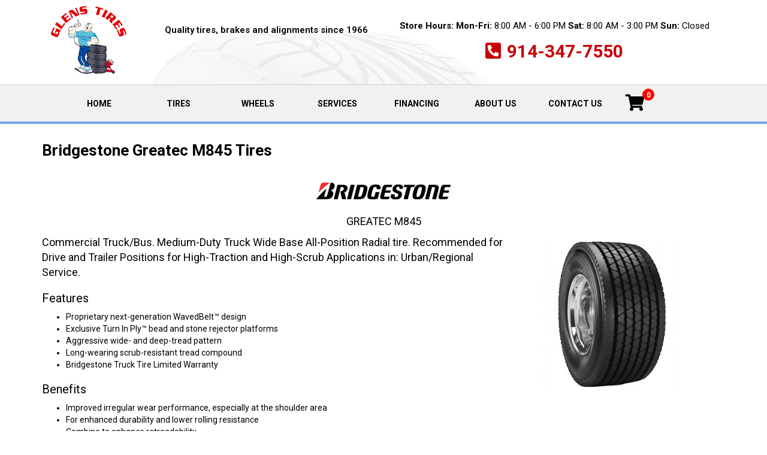

--- FILE ---
content_type: text/html; charset=utf-8
request_url: https://www.glenstyres.com/tires/make/bridgestone/greatec-m845/
body_size: 6390
content:
<!DOCTYPE html>
<!--[if lt IE 7]> <html class="no-js ie6 oldie" lang="en-US"> <![endif]-->
<!--[if IE 7]> <html class="no-js ie7 oldie" lang="en-US"> <![endif]-->
<!--[if IE 8]> <html class="no-js ie8 oldie" lang="en-US"> <![endif]-->
<!--[if gt IE 8]><!--> <html class="no-js" lang="en-US"> <!--<![endif]-->
  <head><meta http-equiv="Content-Type" content="text/html; charset=utf-8" /><meta http-equiv="X-UA-Compatible" content="IE=edge" />
<title>Bridgestone Greatec M845 Tires | Glen's Tire | West Valley City, Utah</title><meta name="viewport" content="width=device-width, initial-scale=1.0, maximum-scale=1.0,user-scalable=0" />
<meta name="description" content="Bridgestone Greatec M845 Tires. Commercial Truck/Bus." />
<meta name="keywords" content="Bridgestone Greatec M845 Tires, Radial, Tire, Traction, Performance, Enhanced, Durability, Life, Compound, Warranty" />
<link rel="P3Pv1" href="/privacy/" />
<link rel="Shortcut Icon" href="https://www.r2cthemes.com/GlensTire/i/favicon.ico" type="image/x-icon" />
<script src="/App_Files/Modernizr.js" defer></script>
<script src="https://code.jquery.com/jquery-3.6.0.min.js" integrity="sha256-/xUj+3OJU5yExlq6GSYGSHk7tPXikynS7ogEvDej/m4=" crossorigin="anonymous"></script>
<script>window.jQuery || document.write('<script src="/App_Files/JQuery.js"><\/script>')</script>
<script src="https://code.jquery.com/jquery-migrate-3.3.2.min.js" integrity="sha256-Ap4KLoCf1rXb52q+i3p0k2vjBsmownyBTE1EqlRiMwA=" crossorigin="anonymous"></script><script src="https://cdnjs.cloudflare.com/ajax/libs/knockout/3.5.0/knockout-min.js" defer></script><script src="https://stackpath.bootstrapcdn.com/bootstrap/4.3.1/js/bootstrap.min.js" defer></script>
<script type="text/javascript" src="/App_Files/Global.js?v=4"></script>
<script type="text/javascript" src="/app_scripts/lazyload.es2015.js"></script>
<script type="text/javascript" src="/App_Files/Wonky.v6.min.js"></script>
<style type="text/css" media="all">@import "https://stackpath.bootstrapcdn.com/bootstrap/4.3.1/css/bootstrap.min.css";</style>
<style type="text/css" media="all">@import "https://cdnjs.cloudflare.com/ajax/libs/font-awesome/4.7.0/css/font-awesome.min.css";</style>
<style type="text/css" media="screen">@import "/App_Files/Normalize.css";</style>
<style type="text/css" media="screen">@import "/App_Files/Common.css";</style>
<style type="text/css" media="screen">@import "/App_Modules/080-CartStatus/Default.css";</style>
<style type="text/css" media="screen">@import "/app_files/brands.min.css";</style>
<style type="text/css" media="screen">@import "/App_Modules/142-ModelList/Default.css?v=2.00";</style>
<style type="text/css" media="screen">@import "/App_Files/Wonky.css";</style>
<style type="text/css" media="all">@import "https://www.r2cthemes.com/GlensTire/general.css";</style>
<!-- Google tag (gtag.js) -->
<script async src="https://www.googletagmanager.com/gtag/js?id=G-S2ZDR48BKD"></script>
<script>
window.dataLayer = window.dataLayer || [];
function gtag(){dataLayer.push(arguments);}
gtag('js', new Date());
gtag('config', 'G-S2ZDR48BKD');
</script>
<!-- End Google Tag Manager -->

</head>
  <body class="normal-page desktop responsive has-shopping-cart name-tiremake">



      <div id="top" class="body">
		
<!--[if IE]>
<script type="text/javascript">
//<![CDATA[
document.isInternetExplorer = true;
//]]>
</script>
<![endif]-->
<div class="theme-glenstire"><div class="kind-retailer"><div class="web-2940"><div class="culture-1033"><div class="page-137"><div class="no-visitor"><div class="no-sidebar"><div class="no-extras"><div class="module-001"></div><div id="visitor-status"><div class="module-080"><p><a href="/cart/" class="module-080-cart-link" id="wonky-cart-count" rel="nofollow">Cart&nbsp; </a></p>
<script type="text/javascript">
//<![CDATA[
document.wonkyCartUrl='/cart/';
document.wonkyAppPath='';
document.wonkyDomain='www.glenstyres.com';
document.wonkyCookieName='WonkyCartCookie';
document.wonkyCookieShippingZipcode='WonkyShippingZipCodeCookie';
document.wonkyTireSingular='item';
document.wonkyTiresPlural='items';
document.wonkyOfThesePhrase='of these';
document.wonkyAlreadyHavePhrase='You already have';
document.wonkyInCartPhrase='in your cart.';
document.wonkyAddWord='Add';
document.wonkyMorePhrase='more?';
document.wonkyEmptyWord='empty';
document.wonkyWeHaveAddedPhrase='We have added';
document.wonkyToYourCartPhrase='to your shopping cart.';
document.wonkyYouNowHavePhrase='You now have';
document.wonkyInYourCart='in your cart.';
document.wonkyDoYouWishToPhrase='Do you wish to';
document.wonkyContinueShoppingPhrase='Continue Shopping';
document.wonkyOrWord='or';
document.wonkyCheckOutNowPhrase='Check Out Now';
document.wonkyCartWord='Cart';
document.wonkyTiresToComparePhrase='You have {0} tires to compare';
document.wonkyMaximumOrderForPhrase='The maximum order for ';
document.wonkyHasBeenReachedPhrase=' a été atteinte.';
document.showQtyRestriction = false;
document.showMultipleTireClassRestriction = false;
document.wonkyCountOnly = false;
document.formatDecimalToCurrency = false;document.currencyCode = 'USD';//]]>
</script>
</div></div><div class="module-138">
<style>

    #navKoTo #keme {
        width: 50%;
    }

    #navKoTo #keme > i {
        font-size: 2em !important;
    }

    #navKoTo #keme #count {
        background: red !important;
        border: 1px solid red !important;
        border-radius: 100% !important;
        color: white !important;
        float: right !important;
    }
</style>
<div id="navKoTo" style="display: none;" data-bind="visible: true">
    <div class="container-fluid mobile-hide">
        <div class="container">
            <div class="row">
                <div class="col-lg-2">
                    <a class="navbar-brand" href="/">
                        <img src="https://www.r2cthemes.com/GlensTire/i/logo.png" alt="Glenn's Tires" />
                    </a>
                </div>
                <div class="col-lg-4 header-2">
                    <p>Quality tires, brakes and alignments since 1966</p>
                </div>
                <div class="col-lg-6 header-3">
                    <!--ko if: store() == null-->
                        <div>
                            <p>
                                <b>Store Hours:</b>
                                <b>Mon-Fri:</b>
                                <span>8:00 AM - 6:00 PM</span>
                                <b>Sat:</b>
                                <span>8:00 AM - 3:00 PM</span>
                                <b>Sun:</b>
                                <span>Closed</span>
                            </p>
                            <a class="phone" href="tel:914-347-7550">914-347-7550</a>
                        </div>
                    <!--/ko-->
                    <!--ko if: store() != null-->
                        <div data-bind="with: store">
                            <p data-bind="with: OpeningTimes">
                                <b>Store Hours:</b>
                                <!--ko if: IsWeekdayScheduleTheSame == true-->
                                    <b>Mon-Fri:</b>
                                    <span data-bind="text: MondaySchedule"></span>
                                <!--/ko-->
                                <!--ko if: IsWeekdayScheduleTheSame == false-->
                                    <b>Mon:</b>
                                    <span data-bind="text: MondaySchedule"></span>
                                    <b>Tue:</b>
                                    <span data-bind="text: TuesdaySchedule"></span>
                                    <b>Wed:</b>
                                    <span data-bind="text: WednesdaySchedule"></span>
                                    <b>Thu:</b>
                                    <span data-bind="text: ThursdaySchedule"></span>
                                    <b>Fri:</b>
                                    <span data-bind="text: FridaySchedule"></span>
                                <!--/ko-->
                                <b>Sat:</b>
                                <span data-bind="text: SaturdaySchedule"></span>
                                <b>Sun:</b>
                                <span data-bind="text: SundaySchedule"></span>
                            </p>
                            <a class="phone" data-bind="text: Phone, attr: { href: 'tel:' + Phone }"></a>
                        </div>
                    <!--/ko-->
                </div>
            </div>
        </div>
    </div>
    
    <div class="container-fluid header-nav">
        <div class="container">
            <a class="mobile mobile-logo" href="/">
                <img src="https://www.r2cthemes.com/GlensTire/i/logo.png" alt="Glenn's Tires" />
            </a>
            <nav class="navbar navbar-expand-lg navbar-light">
                <button class="navbar-toggler" type="button" data-toggle="collapse" data-target="#navKoTo-PaPaRaPaPa" aria-controls="navKoTo-PaPaRaPaPa" aria-expanded="false" aria-label="Toggle navigation">
                    <span class="navbar-toggler-icon"></span>
                </button>
                <div id="navKoTo-PaPaRaPaPa" class="collapse navbar-collapse">
                    <span class="closeNav" onclick="$('.navbar-toggler').click();"></span>
                    <ul class="navbar-nav">
                        <li class="nav-item">
                            <a class="nav-link" href="/">Home<span class="sr-only">(current)</span></a>
                        </li>
                        <li class="nav-item">
                            <a class="nav-link" href="/tires/">Tires</a>
                        </li>
                        <li class="nav-item">
                            <a class="nav-link" href="/wheels/">Wheels</a>
                        </li>
                        <li class="nav-item">
                            <a class="nav-link" href="/services/">Services</a>
                        </li>
                        <li class="nav-item">
                            <a class="nav-link" href="/financing/">Financing</a>
                        </li>
                        <li class="nav-item">
                            <a class="nav-link" href="/about/">About Us</a>
                        </li>
                        <li class="nav-item">
                            <a class="nav-link" href="/contact/">Contact Us</a>
                        </li>
                        
                        <!--ko if: isMobile() == true-->
                            <!--ko if: store() == null-->
                                <li>
                                    <b>Store Hours:</b>
                                </li>
                                <li>
                                    <b>Mon-Fri:</b>
                                    <span>8:00 AM - 6:00 PM</span>
                                </li>
                                <li>
                                    <b>Sat:</b>
                                    <span>8:00 AM - 3:00 PM</span>
                                </li>
                                <li>
                                    <b>Sun:</b>
                                    <span>Closed</span>
                                </li>
                                <li><a class="phone" href="tel:914-347-7550">914-347-7550</a></li>
                            <!--/ko-->
                            <!--ko if: store() != null-->
                                <!--ko with: store-->
                                    <li class="store-hours">
                                        <b>Store Hours:</b>
                                    </li>
                                    <li data-bind="with: OpeningTimes">
                                        <!--ko if: IsWeekdayScheduleTheSame == true-->
                                        <b>Mon-Fri:</b>
                                        <span data-bind="text: MondaySchedule"></span>
                                        <!--/ko-->
                                        <!--ko if: IsWeekdayScheduleTheSame == false-->
                                        <b>Mon:</b>
                                        <span data-bind="text: MondaySchedule"></span>
                                        <b>Tue:</b>
                                        <span data-bind="text: TuesdaySchedule"></span>
                                        <b>Wed:</b>
                                        <span data-bind="text: WednesdaySchedule"></span>
                                        <b>Thu:</b>
                                        <span data-bind="text: ThursdaySchedule"></span>
                                        <b>Fri:</b>
                                        <span data-bind="text: FridaySchedule"></span>
                                        <!--/ko-->
                                    </li>
                                    <li data-bind="with: OpeningTimes">
                                        <b>Sat:</b>
                                        <span data-bind="text: SaturdaySchedule"></span>
                                    </li>
                                    <li data-bind="with: OpeningTimes">
                                        <b>Sun:</b>
                                        <span data-bind="text: SundaySchedule"></span>
                                    </li>
                                    <li class="phone-num">
                                        <a class="phone" data-bind="text: Phone, attr: { href: 'tel:' + Phone }"></a>
                                    </li>
                                <!--/ko-->
                            <!--/ko-->
                        <!--/ko-->

                        <!--ko if: isMobile() == false-->
                            <li class="nav-item">
                                <a id="keme" class="nav-link" href="/cart/">
                                    <i class="fa fa-shopping-cart" aria-hidden="true"></i>
                                    <span id="count"></span>
                                </a>
                            </li>
                        <!--/ko-->
                    </ul>
                </div>
            </nav>
            <!--ko if: isMobile() == true-->
                <p class="m-3 float-right" >
                    <a id="keme" href="/cart/">
                        <i class="fa fa-shopping-cart" aria-hidden="true"></i>
                        <span id="count"></span>
                    </a>
                </p>
            <!--/ko-->
        </div>
        
    </div>
    
</div>

</div><div class="page-title-without-breadcrumb"><h1>Bridgestone Greatec M845 Tires</h1></div><div class="module-142">

<div class="module-142-details module-142-not360">
  <div class="module-142-summary">

<p class="description">Commercial Truck/Bus. Medium-Duty Truck Wide Base All-Position Radial tire. Recommended for Drive and Trailer Positions for High-Traction and High-Scrub Applications in: Urban/Regional Service.</p>
<h2>Features</h2><ul><li> Proprietary next-generation WavedBelt™ design </li><li> Exclusive Turn In Ply™ bead and stone rejector platforms </li><li> Aggressive wide- and deep-tread pattern </li><li> Long-wearing scrub-resistant tread compound </li><li> Bridgestone Truck Tire Limited Warranty</li></ul>
<h3>Benefits</h3><ul><li> Improved irregular wear performance, especially at the shoulder area </li><li> For enhanced durability and lower rolling resistance </li><li> Combine to enhance retreadability </li><li> Delivers solid traction and long life </li><li> Delivers high removal for urban/regional use</li></ul>

<script type="text/javascript">
document.write('<div id="module-142-target">');
document.write('<div id="module-142-spinner"></div>');
document.write('</div>');
</script>
<script type="text/javascript">
</script>
<noscript>
<p>Sorry, a JavaScript-enabled device is required to show available sizes.</p>
<p><a href="/contact/">Contact us to ask about available sizes.</a></p></noscript>
  </div>
<script type="text/javascript">
document.write('<div class="module-142-photo">');
document.write('<div id="module-142-image"><img src="https://tireweb.tirelibrary.com/images/Products/14181.jpg" onerror="OnImageError(this); m142_ShowNoImageBackground(\'model-14181\');" onabort="OnImageError(this); m142_ShowNoImageBackground(\'model-14181\');" alt="Bridgestone GREATEC M845" /></div>');
document.write('</div>');
</script>
  <div class="clear"><!-- clear --></div>
</div>
<div class="clear"><!-- clear --></div>
<div class="module-142-brand">
<p class="brand brand-001"><span><span>Bridgestone</span></span></p></div>
<div class="module-142-pattern">
<p>GREATEC M845</p></div>
<div class="clear"><!-- clear --></div>

<script type="text/javascript">
  document.m142_Model = 14181;
  document.m142_PleaseWait = 'Loading...';
  document.m142_BrandName = 'bridgestone';
  document.m142_ModelName = 'greatec-m845';
  document.m142_MakeModelUrl = false;
  document.m142_Desktop = true;
document.m142_AvailableSizesPhrase = 'Available Sizes';
document.m142_ClickPricingAvailabilityPhrase = 'click for pricing and availability';
document.m142_TireViewUrl = '/tires/view/';
</script>



</div><div class="module-302"><div id="footerKoTo">
    <div class="container-fluid">
        <div class="container">
            <ul>
                <li><a class="aye mx-2" href="/">Home</a></li>
                <li><a class="aye mx-2" href="/tires/">Tires</a></li>
                <li><a class="aye mx-2" href="/wheels/">Wheels</a></li>
                <li><a class="aye mx-2" href="/services/">Services</a></li>
                <li><a class="aye mx-2" href="/about/">About Us</a></li>
                <li><a class="aye mx-2" href="/contact/">Contact Us</a></li>
            </ul>
        </div>
    </div>
    <div class="container">
        <div class="row">
            <div class="col-lg-5">
                <p class="font-weight-bold">West Valley City</p>
                <p>
                    <span>3368 S Redwood Rd</span><br />
                    <span>West Valley City</span><br />
                    <span>Utah</span><br />
                    <span>84119</span><br />
                    <a href="tel:(801) 972-8213">(801) 972-8213</a>
                </p>
                <a href="https://www.google.com/maps/dir/40.6996677,-111.9396734" target="_blank" class="view-store">View store ></a>
            </div>
            <div class="col-lg-5">
                <p class="font-weight-bold">Store Hours:</p>
                <p>
                    <span>Monday to Friday:</span>
                    <span class="text-right">8:00 AM - 6:00 PM</span>
                </p>
                <p>
                    <span>Saturday:</span>
                    <span class="text-right">9:00 AM - 3:00 PM</span>
                </p>
                <p>
                    <span>Sunday:</span>
                    <span class="text-right">Closed</span>
                </p>
            </div>
            <div class="col-lg-2">
                <p class="font-weight-bold">Visit us on:</p>
                <a href="https://www.facebook.com/glenstiresaf/" target="_blank">
                    <i class="fab fa-facebook-square"></i>
                </a>
            </div>
        </div>
    </div>
    <div class="container copyright">
        <p>© 2024 Glens Tires. All Rights Reserved.</p>
    </div>
</div></div>
<script type="text/javascript" src="/App_Files/Desktop.js"></script>
<script type="text/javascript" src="/App_Modules/142-ModelList/Default.js?v=4"></script>
<script type="text/javascript">
wonky_CreateHtml();
</script>
</div></div></div></div></div></div></div></div><div id="ezytire-credit-line" class="ezytire-credit-line"><p><span class="credit-line-links"> <a href="/admin/" class="administration-link" target="_top">Ezytire Toolbox</a></span></p></div><div class="clear"><!-- clear --></div>
<script type="text/javascript">
//<![CDATA[
document.appIsLocal = false;
document.appHost = 'www.glenstyres.com';
document.appPath = '';
document.appTheme = '';
document.appStyle = '';
document.appAccents = '';
document.appHeadings = '';
document.appLinks = '';
document.imgSpinner = '/App_Files/Editor/Spinner.gif';
document.imgSpinnerWhite = '/App_Files/Editor/Spinner-White.gif';
document.imgSpacer = '/App_Files/Editor/Spacer.png';
document.ddlPrompt = 'Choose';
document.themeIdentifier = '';
document.cultureIdentifier = '';
document.cultureName = 'en-US';
document.deviceIdentifier = '';
document.isMobilePage = false;
//]]>
</script>


      </div>
    
<script src="/App_Scripts/tireweb.js?eme=cb3df523-54c1-4e4e-b8f3-d4c0cc15c168" defer></script><script src="/App_Scripts/tire.search.js?eme=cb3df523-54c1-4e4e-b8f3-d4c0cc15c168" defer></script><script src="/App_Modules/138-CustomModuleHtml/Scripts/GlensTire/ko.nav.footer.js?eme=cb3df523-54c1-4e4e-b8f3-d4c0cc15c168" defer></script>
<!-- v4 -->
</body>
  
                    <script defer src="https://connect.podium.com/widget.js#ORG_TOKEN=05913ae2-8167-4082-a32d-265cfd590e77" id="podium-widget" data-organization-api-token="05913ae2-8167-4082-a32d-265cfd590e77"></script>
  <!-- Responsive -->
</html>
